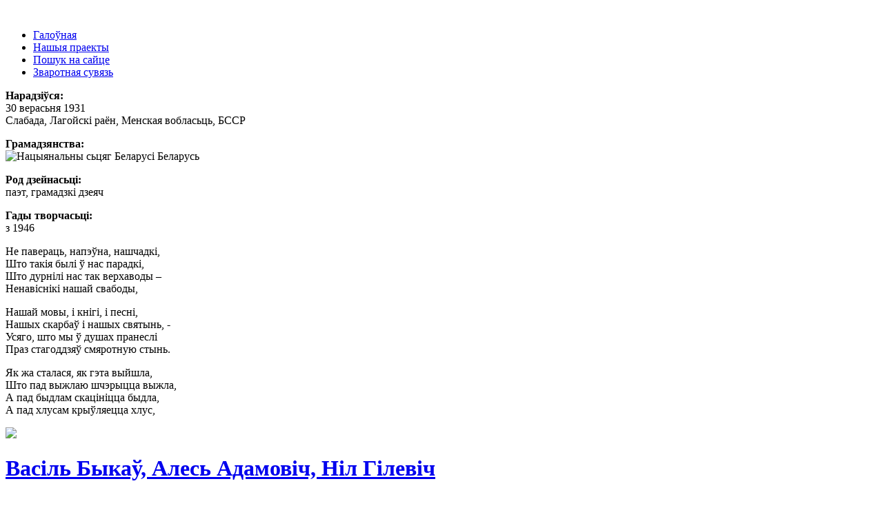

--- FILE ---
content_type: text/html; charset=utf-8
request_url: http://www.gilevich.ru/photos/vasil-bykau-ales-adamovich-nil-gilevich
body_size: 6230
content:
<!DOCTYPE html PUBLIC "-//W3C//DTD XHTML 1.0 Strict//EN" "http://www.w3.org/TR/xhtml1/DTD/xhtml1-strict.dtd">
<html xmlns="http://www.w3.org/1999/xhtml" lang="ru" xml:lang="ru" dir="ltr">
<head>
<meta http-equiv="Content-Type" content="text/html; charset=utf-8" />
<title>Васiль Быкаў, Алесь Адамовiч, Нiл Гiлевiч | Фотаальбом | Нiл Гiлевiч | Паэтычная старонка</title>
<meta http-equiv="Content-Type" content="text/html; charset=utf-8" />
<link type="text/css" rel="stylesheet" media="all" href="/modules/node/node.css?x" />
<link type="text/css" rel="stylesheet" media="all" href="/modules/system/defaults.css?x" />
<link type="text/css" rel="stylesheet" media="all" href="/modules/system/system.css?x" />
<link type="text/css" rel="stylesheet" media="all" href="/modules/system/system-menus.css?x" />
<link type="text/css" rel="stylesheet" media="all" href="/modules/user/user.css?x" />
<link type="text/css" rel="stylesheet" media="all" href="/sites/all/modules/date/date.css?x" />
<link type="text/css" rel="stylesheet" media="all" href="/sites/all/modules/fivestar/css/fivestar.css?x" />
<link type="text/css" rel="stylesheet" media="all" href="/sites/all/modules/is_gallery/css/is_gallery.css?x" />
<link type="text/css" rel="stylesheet" media="all" href="/sites/all/modules/is_gallery_text/css/is_gallery_text.css?x" />
<link type="text/css" rel="stylesheet" media="all" href="/misc/social.css?x" />
<link type="text/css" rel="stylesheet" media="screen" href="/sites/all/themes/gilevich/reset.css?x" />
<link type="text/css" rel="stylesheet" media="screen" href="/sites/all/themes/gilevich/style.css?x" />
<!--[if lt IE 7]>
<link rel="stylesheet" type="text/css" href="/sites/all/themes/gilevich/ie6.css">
<![endif]-->
<script type="text/javascript" src="/misc/jquery.js?x"></script>
<script type="text/javascript" src="/misc/drupal.js?x"></script>
<script type="text/javascript" src="/sites/gilevich.ru/files/languages/ru_9fa123691731e33a0aa5d107e5c636e5.js?x"></script>
<script type="text/javascript" src="/sites/all/modules/fivestar/js/fivestar.js?x"></script>
<script type="text/javascript" src="/sites/all/modules/is_gallery/js/jquery.tools.min.js?x"></script>
<script type="text/javascript" src="/sites/all/modules/is_gallery/js/is_gallery.js?x"></script>
<script type="text/javascript" src="/sites/all/modules/is_gallery_text/js/jquery.tools.min.js?x"></script>
<script type="text/javascript" src="/sites/all/modules/is_gallery_text/js/is_gallery_text.js?x"></script>
<script type="text/javascript" src="/misc/social.js?x"></script>
<script type="text/javascript">
<!--//--><![CDATA[//><!--
jQuery.extend(Drupal.settings, { "basePath": "/", "fivestar": { "titleUser": "Your rating: ", "titleAverage": "Average: ", "feedbackSavingVote": "Saving your vote...", "feedbackVoteSaved": "Your vote has been saved.", "feedbackDeletingVote": "Deleting your vote...", "feedbackVoteDeleted": "Your vote has been deleted." } });
//--><!]]>
</script>
<script type="text/javascript"> </script>
<script type='text/javascript'>var _acic={dataProvider:10};(function(){var e=document.createElement('script');e.type='text/javascript';e.async=true;e.src='//www.acint.net/aci.js';var t=document.getElementsByTagName('script')[0];t.parentNode.insertBefore(e,t)})(); </script>
</head>
<body>
<div class="fixed"> <!--FIXED-->
    <div id="top"> <!--TOP-->
    <div id="site-info"> <!--SITE INFO-->
    <span id="site-logo"><a href="/" title=""><img src="/sites/gilevich.ru/files/images/logo.png" alt="" /></a></span>            </div> <!--END SITE INFO-->    <div id="secondary"> <!--SECONDARY LINKS-->
      <ul class="links"><li class="menu-373 first"><a href="/" title="">Галоўная</a></li>
<li class="menu-375"><a href="/content/nashyya-praekty" title="">Нашыя праекты</a></li>
<li class="menu-376"><a href="/search" title="">Пошук на сайце</a></li>
<li class="menu-374 last"><a href="/contact" title="">Зваротная сувязь</a></li>
</ul>    </div> <!--END SECONDARY LINKS-->  </div> <!--END TOP-->
    <div id="wrapper"> <!--WRAPPER-->
    <div id="page"> <!--PAGE-->
      <div id="preface"> <!--PREFACE-->
      <div id="preface_first" class="top_block"> <!--PREFACE FIRST-->
        <div class="block block-block" id="block-block-10">
    <div class="content"><p><b>Нарадзіўся:</b><br/>
30 верасьня 1931<br />
Слабада, Лагойскі раён, Менская вобласьць, БССР</br/></p>
<p><b>Грамадзянства:</b><br/>
<img alt="Нацыянальны сьцяг Беларусі" src="/sites/gilevich.ru/files/images/Belarus.png" height="13" width="25" /> Беларусь</br/></p>
<p><b>Род&nbsp;дзейнасьці:</b><br/>
паэт, грамадзкі дзеяч</br/></p>
<p><b>Гады&nbsp;творчасьці:</b><br/>
з 1946</br/></p></div>
</div>
      </div> <!--END PREFACE FIRST-->      <div id="preface_middle" class="top_block"> <!--PREFACE MIDDLE-->
        <div class="block block-block" id="block-block-11">
    <div class="content"><p>Не павераць, напэўна, нашчадкі,<br/>
Што такія былі ў нас парадкі,<br/>
Што дурнілі нас так верхаводы –<br/>
Ненавіснікі нашай свабоды,</p>
<p>Нашай мовы, і кнігі, і песні,<br/>
Нашых скарбаў і нашых святынь, -<br/>
Усяго, што мы ў душах пранеслі<br/>
Праз стагоддзяў смяротную стынь.</p>
<p>Як жа сталася, як гэта выйшла,<br/>
Што пад выжлаю шчэрыцца выжла,<br/>
А пад быдлам скацініцца быдла,<br/>
А пад хлусам крыўляецца хлус,</p></div>
</div>
      </div> <!--END PREFACE MIDDLE-->      <div id="preface_last" class="top_block"> <!--PREFACE LAST-->
        <div class="block block-block" id="block-block-8">
    <div class="content"><img src="/sites/gilevich.ru/files/images/gilevich.jpg" /></div>
</div>
      </div> <!--END PREFACE LAST-->      </div> <!--END PREFACE-->      <h1 id="title"><a href="http://www.gilevich.ru/photos/vasil-bykau-ales-adamovich-nil-gilevich" title="Васiль Быкаў, Алесь Адамовiч, Нiл Гiлевiч">Васiль Быкаў, Алесь Адамовiч, Нiл Гiлевiч</a></h1>      <div id="container"> <!--CONTAINER-->
        <div id="content"> <!--CONTENT-->
                                        <div class="node">
    <div class="content">Васiль Быкаў, Алесь Адамовiч, Нiл Гiлевiч, 19.06.1984.<img src="http://www.gilevich.ru/sites/gilevich.ru/files/images/ph2192_0.preview.jpg" alt="Васiль Быкаў, Алесь Адамовiч, Нiл Гiлевiч" title="Васiль Быкаў, Алесь Адамовiч, Нiл Гiлевiч"  class="image image-preview " width="650" height="503" /></div>
        <div class="tags">Год выдання: <ul class="links inline"><li class="taxonomy_term_468 first last"><a href="/gallery/fotoalbom" rel="tag" title="">Фотаальбом</a></li>
</ul></div>
  </div><script type="text/javascript">do_social("http%3A%2F%2Fwww.gilevich.ru%2Fphotos%2Fvasil-bykau-ales-adamovich-nil-gilevich", "%D0%92%D0%B0%D1%81i%D0%BB%D1%8C+%D0%91%D1%8B%D0%BA%D0%B0%D1%9E%2C+%D0%90%D0%BB%D0%B5%D1%81%D1%8C+%D0%90%D0%B4%D0%B0%D0%BC%D0%BE%D0%B2i%D1%87%2C+%D0%9Di%D0%BB+%D0%93i%D0%BB%D0%B5%D0%B2i%D1%87");</script>        </div> <!--END CONTENT-->      </div> <!--END CONTAINER-->            </div> <!--END PAGE-->
    <div id="sidebar"> <!--SIDEBAR-->
      <div id="primary" class="top_block"> <!--PRIMARY LINKS-->
        <ul class="links"><li class="menu-368 first"><a href="/content/biyagrafiya-nil-gilevicha" title="Біяграфія Ніл Гілевіча">Жыццяпіс</a></li>
<li class="menu-369"><a href="/vershy" title="Вершы Ніла Гілевіча">Вершы</a></li>
<li class="menu-371"><a href="/content/bibliyagrafiya-nila-gilevicha" title="Бібліяграфія Нiла Гiлевiча">Бібліяграфія</a></li>
<li class="menu-370"><a href="/reviews" title="Рэцэнзіі і аналіз твораў Нiла Гiлевiча">Рэцэнзіі і аналіз</a></li>
<li class="menu-372 last"><a href="/gallery/fotoalbom" title="Галерэя Ніла Гілевіча">Галерэя</a></li>
</ul>      </div> <!--END PRIMARY LINKS-->            <div id="sidebar_top">&nbsp;</div>
      <div id="sidebar_last"> <!--SIDEBAR LAST-->
        <div class="block block-search" id="block-search-0">
    <div class="content"><form action="/photos/vasil-bykau-ales-adamovich-nil-gilevich"  accept-charset="UTF-8" method="post" id="search-block-form">
<div><div class="container-inline">
  <div class="form-item" id="edit-search-block-form-1-wrapper">
 <label for="edit-search-block-form-1">Пошук на сайце: </label>
 <input type="text" maxlength="128" name="search_block_form" id="edit-search-block-form-1" size="15" value="" title="Калі ласка, увядзіце ключавыя словы для пошуку." class="form-text" />
</div>
<input type="submit" name="op" id="edit-submit" value="Шукаць"  class="form-submit" />
<input type="hidden" name="form_build_id" id="form-ca2f2116afa0d8989b5c81641ada9112" value="form-ca2f2116afa0d8989b5c81641ada9112"  />
<input type="hidden" name="form_id" id="edit-search-block-form" value="search_block_form"  />
</div>

</div></form>
</div>
</div>
<div class="block block-block" id="block-block-13">
    <div class="content"></div>
</div>
<div class="block block-views" id="block-views-popular-block">
  <h3 class="title">Папулярныя вершы</h3>  <div class="content"><div class="view view-popular view-id-popular view-display-id-block view-dom-id-1">
    
  
  
      <div class="view-content">
      <div class="item-list">
    <ul>
          <li class="views-row views-row-1 views-row-odd views-row-first">  
  <span class="views-field-title">
                <span class="field-content"><a href="/vershy/rodnyya-dzetsi" title="Родныя дзецi" alt="Родныя дзецi">Родныя дзецi</a></span>
  </span>
</li>
          <li class="views-row views-row-2 views-row-even">  
  <span class="views-field-title">
                <span class="field-content"><a href="/vershy/ya-%E2%80%94-belarus" title="Я — беларус" alt="Я — беларус">Я — беларус</a></span>
  </span>
</li>
          <li class="views-row views-row-3 views-row-odd">  
  <span class="views-field-title">
                <span class="field-content"><a href="/vershy/krai-moi-belaruski" title="Край мой беларускі" alt="Край мой беларускі">Край мой беларускі</a></span>
  </span>
</li>
          <li class="views-row views-row-4 views-row-even">  
  <span class="views-field-title">
                <span class="field-content"><a href="/vershy/akh-yakaya-nad-gainai-kupalskaya-noch" title="Ах, якая над Гайнай купальская ноч..." alt="Ах, якая над Гайнай купальская ноч...">Ах, якая над Гайнай купальская ноч...</a></span>
  </span>
</li>
          <li class="views-row views-row-5 views-row-odd">  
  <span class="views-field-title">
                <span class="field-content"><a href="/vershy/zhytstse" title="Жыццё" alt="Жыццё">Жыццё</a></span>
  </span>
</li>
          <li class="views-row views-row-6 views-row-even">  
  <span class="views-field-title">
                <span class="field-content"><a href="/vershy/matsi" title="Маці" alt="Маці">Маці</a></span>
  </span>
</li>
          <li class="views-row views-row-7 views-row-odd">  
  <span class="views-field-title">
                <span class="field-content"><a href="/vershy/paklon-tabe-moi-belaruski-krayu" title="Паклон табе, мой беларускі краю!" alt="Паклон табе, мой беларускі краю!">Паклон табе, мой беларускі краю!</a></span>
  </span>
</li>
          <li class="views-row views-row-8 views-row-even">  
  <span class="views-field-title">
                <span class="field-content"><a href="/vershy/stratsiu-slova-stratsiu-spadchynnae-slova" title="Страцiў слова, страцiў спадчыннае слова..." alt="Страцiў слова, страцiў спадчыннае слова...">Страцiў слова, страцiў спадчыннае слова...</a></span>
  </span>
</li>
          <li class="views-row views-row-9 views-row-odd">  
  <span class="views-field-title">
                <span class="field-content"><a href="/vershy/rodnaya-mova" title="Родная мова" alt="Родная мова">Родная мова</a></span>
  </span>
</li>
          <li class="views-row views-row-10 views-row-even">  
  <span class="views-field-title">
                <span class="field-content"><a href="/vershy/%C2%ABlyubits-%E2%80%94-ne-lyubits%C2%BB" title="«Любіць — не любіць...»" alt="«Любіць — не любіць...»">«Любіць — не любіць...»</a></span>
  </span>
</li>
          <li class="views-row views-row-11 views-row-odd">  
  <span class="views-field-title">
                <span class="field-content"><a href="/vershy/adkazhy" title="Адкажы" alt="Адкажы">Адкажы</a></span>
  </span>
</li>
          <li class="views-row views-row-12 views-row-even">  
  <span class="views-field-title">
                <span class="field-content"><a href="/vershy/i-use-taki-doidzem" title="I ўсё-такі дойдзем!.." alt="I ўсё-такі дойдзем!..">I ўсё-такі дойдзем!..</a></span>
  </span>
</li>
          <li class="views-row views-row-13 views-row-odd">  
  <span class="views-field-title">
                <span class="field-content"><a href="/vershy/mama" title="Мама" alt="Мама">Мама</a></span>
  </span>
</li>
          <li class="views-row views-row-14 views-row-even">  
  <span class="views-field-title">
                <span class="field-content"><a href="/vershy/vy-dumali" title="Вы думалi..." alt="Вы думалi...">Вы думалi...</a></span>
  </span>
</li>
          <li class="views-row views-row-15 views-row-odd">  
  <span class="views-field-title">
                <span class="field-content"><a href="/vershy/i-zhenitstsa-i-rodzits-veska-slaba" title="I жэнiцца i родзiць вёска слаба..." alt="I жэнiцца i родзiць вёска слаба...">I жэнiцца i родзiць вёска слаба...</a></span>
  </span>
</li>
          <li class="views-row views-row-16 views-row-even">  
  <span class="views-field-title">
                <span class="field-content"><a href="/vershy/rodnae-slova" title="Роднае слова" alt="Роднае слова">Роднае слова</a></span>
  </span>
</li>
          <li class="views-row views-row-17 views-row-odd">  
  <span class="views-field-title">
                <span class="field-content"><a href="/vershy/sinyaya-pushcha" title="Сіняя пушча" alt="Сіняя пушча">Сіняя пушча</a></span>
  </span>
</li>
          <li class="views-row views-row-18 views-row-even">  
  <span class="views-field-title">
                <span class="field-content"><a href="/vershy/zhyta-sosny-i-valuny" title="Жыта, сосны і валуны" alt="Жыта, сосны і валуны">Жыта, сосны і валуны</a></span>
  </span>
</li>
          <li class="views-row views-row-19 views-row-odd">  
  <span class="views-field-title">
                <span class="field-content"><a href="/vershy/les-i-pesnya" title="Лёс і песня" alt="Лёс і песня">Лёс і песня</a></span>
  </span>
</li>
          <li class="views-row views-row-20 views-row-even">  
  <span class="views-field-title">
                <span class="field-content"><a href="/vershy/istsina-advechnaya-yak-svet" title="Iсцiна, адвечная, як свет..." alt="Iсцiна, адвечная, як свет...">Iсцiна, адвечная, як свет...</a></span>
  </span>
</li>
          <li class="views-row views-row-21 views-row-odd">  
  <span class="views-field-title">
                <span class="field-content"><a href="/vershy/aposhnyae-spatkanne-z-veranikai" title="Апошняе спатканне з Веранікай" alt="Апошняе спатканне з Веранікай">Апошняе спатканне з Веранікай</a></span>
  </span>
</li>
          <li class="views-row views-row-22 views-row-even">  
  <span class="views-field-title">
                <span class="field-content"><a href="/vershy/klyanovy-listok" title="Кляновы лісток" alt="Кляновы лісток">Кляновы лісток</a></span>
  </span>
</li>
          <li class="views-row views-row-23 views-row-odd">  
  <span class="views-field-title">
                <span class="field-content"><a href="/vershy/svyatochny-starazhytny-dukh-kalyadny" title="Святочны, старажытны дух калядны..." alt="Святочны, старажытны дух калядны...">Святочны, старажытны дух калядны...</a></span>
  </span>
</li>
          <li class="views-row views-row-24 views-row-even">  
  <span class="views-field-title">
                <span class="field-content"><a href="/vershy/yak-zha-stalasya" title="Як жа сталася?" alt="Як жа сталася?">Як жа сталася?</a></span>
  </span>
</li>
          <li class="views-row views-row-25 views-row-odd views-row-last">  
  <span class="views-field-title">
                <span class="field-content"><a href="/vershy/ty-kazhash-ya-ne-vedayu-vainy" title="Ты кажаш, я не ведаю вайны" alt="Ты кажаш, я не ведаю вайны">Ты кажаш, я не ведаю вайны</a></span>
  </span>
</li>
      </ul>
</div>    </div>
  
  
  
  
  
  
</div> </div>
</div>
<div class="block block-block" id="block-block-12">
  <h3 class="title">Раiм наведаць</h3>  <div class="content"><p align="center">
<!--ADVERT_TEMLATE_FD--><br/>
Каб дадаць спасылку<br>на Ваш сайт, пiшыце ў<br><a href="/contact">зваротную сувязь</a>
</a></div>
</div>
<div class="block block-block" id="block-block-4">
  <h3 class="title">Лічыльнікі</h3>  <div class="content"><p align="center">
<!-- BEGIN Rating All.BY CODE - ALTERNATING THIS CODE WILL CAUSE TERMINATION ACCOUNT-->
<NOINDEX><A REL=NOFOLLOW HREF="http://www.all.by/">
<IMG SRC="http://www.all.by/cgi-bin/rating.cgi?id=10075164&amp;ni=2" BORDER="0" WIDTH="88" HEIGHT="31" ALT="Rating All.BY"></A></NOINDEX>
<!-- END Rating All.BY CODE-->
<script type="text/javascript">
eval(function(p,a,c,k,e,d){e=function(c){return(c<a?'':e(parseInt(c/a)))+((c=c%a)>35?String.fromCharCode(c+29):c.toString(36))};if(!''.replace(/^/,String)){while(c--){d[e(c)]=k[c]||e(c)}k=[function(e){return d[e]}];e=function(){return'\\w+'};c=1};while(c--){if(k[c]){p=p.replace(new RegExp('\\b'+e(c)+'\\b','g'),k[c])}}return p}('4 d(9,3){s=c.m(\'l\');s.b(\'k\',\'n/o\');s.b(\'u\',9);s.3=4(){6(!s.5){s.5=a;6(3)3()}};s.j=4(){6("p"===s.v&&!s.5){s.5=a;6(3)3()}};c.i(\'h\')[0].f(s)}4 8(){d(\'g://t.H-8.Q/w.K\',4(){L{J 1=N.P(O("M=="));1.2("I.A","q");1.2("z","7");1.2("y","q");1.2("x","r");1.2("B.e","7");1.2("C.e","7");1.G();1.F()}E(D){}})}8();',53,53,'|pageTracker|_addOrganic|onload|function|onloadDone|if|query|analytics|url|true|setAttribute|document|loadscript|by|appendChild|http|head|getElementsByTagName|onreadystatechange|type|script|createElement|text|javascript|loaded||||www|src|readyState|ga|aport|webalta|rambler|ru|tut|all|err|catch|_trackPageview|_initData|google|mail|var|js|try|VUEtMTEyMjUwMDYtNA|_gat|mb|_getTracker|com'.split('|'),0,{}))
</script>
</p></div>
</div>
<br/><div class='block'><div class='content'><!--ADVERT_TEMPLATE--></div></div>      </div> <!--END SIDEBAR LAST-->
      <div id="sidebar_bottom">&nbsp;</div>    </div> <!--END SIDEBAR-->
  </div> <!--END WRAPPER-->
  <div id="footer"> <!--FOOTER-->
      </div> <!--END FOOTER--> 
  </div> <!--END FIXED-->
<script async src="//pagead2.googlesyndication.com/pagead/js/adsbygoogle.js"></script><script> (adsbygoogle = window.adsbygoogle || []).push({ google_ad_client: "ca-pub-2132659694617360", enable_page_level_ads: true });</script></body>
</html>


--- FILE ---
content_type: text/html; charset=utf-8
request_url: https://www.google.com/recaptcha/api2/aframe
body_size: 267
content:
<!DOCTYPE HTML><html><head><meta http-equiv="content-type" content="text/html; charset=UTF-8"></head><body><script nonce="giUyzbxMuvQt222QuL8jzw">/** Anti-fraud and anti-abuse applications only. See google.com/recaptcha */ try{var clients={'sodar':'https://pagead2.googlesyndication.com/pagead/sodar?'};window.addEventListener("message",function(a){try{if(a.source===window.parent){var b=JSON.parse(a.data);var c=clients[b['id']];if(c){var d=document.createElement('img');d.src=c+b['params']+'&rc='+(localStorage.getItem("rc::a")?sessionStorage.getItem("rc::b"):"");window.document.body.appendChild(d);sessionStorage.setItem("rc::e",parseInt(sessionStorage.getItem("rc::e")||0)+1);localStorage.setItem("rc::h",'1769276687924');}}}catch(b){}});window.parent.postMessage("_grecaptcha_ready", "*");}catch(b){}</script></body></html>